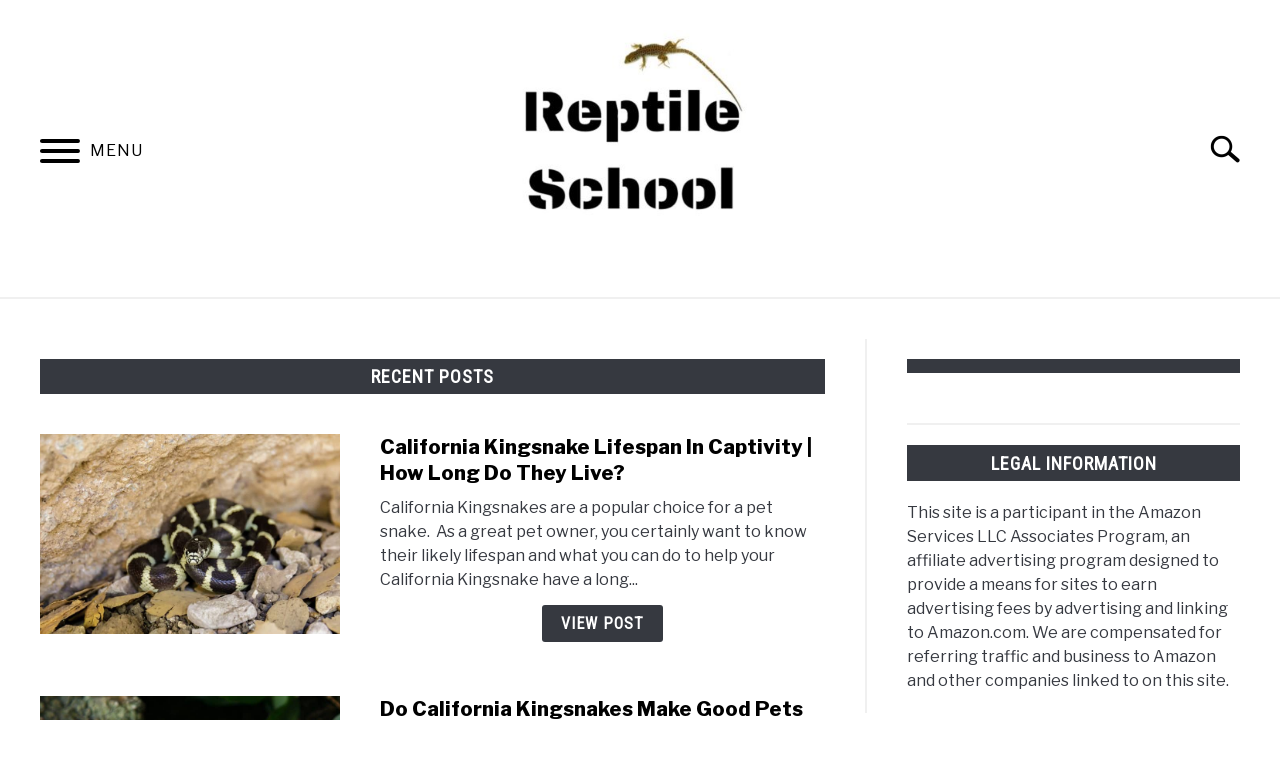

--- FILE ---
content_type: text/html; charset=UTF-8
request_url: https://reptileschool.com/?page_num=5
body_size: 23046
content:
<!doctype html>
<html lang="en-US">
<head>
		<!-- Global Site Tag (gtag.js) - Google Analytics -->
	<script async src="https://www.googletagmanager.com/gtag/js?id=UA-179414616-1"></script>
	<script>
	  window.dataLayer = window.dataLayer || [];
	  function gtag(){dataLayer.push(arguments);}
	  gtag('js', new Date());

	  
	  	  gtag('config', 'UA-179414616-1');
	  
	</script>

	
	<meta charset="UTF-8">
	<meta name="viewport" content="width=device-width, initial-scale=1">
		<link rel="shortcut icon" href="https://reptileschool.com/wp-content/uploads/2019/04/favicon.jpg">
		<link rel="profile" href="https://gmpg.org/xfn/11">

	<meta name='robots' content='index, follow, max-image-preview:large, max-snippet:-1, max-video-preview:-1' />

	<!-- This site is optimized with the Yoast SEO plugin v18.9 - https://yoast.com/wordpress/plugins/seo/ -->
	<link media="all" href="https://reptileschool.com/wp-content/cache/autoptimize/css/autoptimize_d9871309937507e28bb97bd0bd4ff5e0.css" rel="stylesheet" /><link media="(min-width: 768px)" href="https://reptileschool.com/wp-content/cache/autoptimize/css/autoptimize_d7e6953aa947e44c00a9e1e23d09fd72.css" rel="stylesheet" /><link media="(min-width: 960px)" href="https://reptileschool.com/wp-content/cache/autoptimize/css/autoptimize_b81ab442be674770da69374d95fbc435.css" rel="stylesheet" /><link media="(min-width: 1200px)" href="https://reptileschool.com/wp-content/cache/autoptimize/css/autoptimize_fc5ebc1e0d80b4de7ef05b1f95dcdd87.css" rel="stylesheet" /><title>Home - Reptile School</title>
	<link rel="canonical" href="https://reptileschool.com/" />
	<meta property="og:locale" content="en_US" />
	<meta property="og:type" content="website" />
	<meta property="og:title" content="Home - Reptile School" />
	<meta property="og:url" content="https://reptileschool.com/" />
	<meta property="og:site_name" content="Reptile School" />
	<meta property="article:modified_time" content="2020-09-30T22:46:27+00:00" />
	<meta name="twitter:card" content="summary_large_image" />
	<script type="application/ld+json" class="yoast-schema-graph">{"@context":"https://schema.org","@graph":[{"@type":"WebSite","@id":"https://reptileschool.com/#website","url":"https://reptileschool.com/","name":"Reptile School","description":"","potentialAction":[{"@type":"SearchAction","target":{"@type":"EntryPoint","urlTemplate":"https://reptileschool.com/?s={search_term_string}"},"query-input":"required name=search_term_string"}],"inLanguage":"en-US"},{"@type":"WebPage","@id":"https://reptileschool.com/#webpage","url":"https://reptileschool.com/","name":"Home - Reptile School","isPartOf":{"@id":"https://reptileschool.com/#website"},"datePublished":"2020-08-21T18:32:59+00:00","dateModified":"2020-09-30T22:46:27+00:00","breadcrumb":{"@id":"https://reptileschool.com/#breadcrumb"},"inLanguage":"en-US","potentialAction":[{"@type":"ReadAction","target":["https://reptileschool.com/"]}]},{"@type":"BreadcrumbList","@id":"https://reptileschool.com/#breadcrumb","itemListElement":[{"@type":"ListItem","position":1,"name":"Home"}]}]}</script>
	<!-- / Yoast SEO plugin. -->


<link rel='dns-prefetch' href='//s.w.org' />
<link rel="alternate" type="application/rss+xml" title="Reptile School &raquo; Feed" href="https://reptileschool.com/feed/" />
<link rel="alternate" type="application/rss+xml" title="Reptile School &raquo; Comments Feed" href="https://reptileschool.com/comments/feed/" />
		<script type="text/javascript">
			window._wpemojiSettings = {"baseUrl":"https:\/\/s.w.org\/images\/core\/emoji\/13.1.0\/72x72\/","ext":".png","svgUrl":"https:\/\/s.w.org\/images\/core\/emoji\/13.1.0\/svg\/","svgExt":".svg","source":{"concatemoji":"https:\/\/reptileschool.com\/wp-includes\/js\/wp-emoji-release.min.js?ver=5.8.12"}};
			!function(e,a,t){var n,r,o,i=a.createElement("canvas"),p=i.getContext&&i.getContext("2d");function s(e,t){var a=String.fromCharCode;p.clearRect(0,0,i.width,i.height),p.fillText(a.apply(this,e),0,0);e=i.toDataURL();return p.clearRect(0,0,i.width,i.height),p.fillText(a.apply(this,t),0,0),e===i.toDataURL()}function c(e){var t=a.createElement("script");t.src=e,t.defer=t.type="text/javascript",a.getElementsByTagName("head")[0].appendChild(t)}for(o=Array("flag","emoji"),t.supports={everything:!0,everythingExceptFlag:!0},r=0;r<o.length;r++)t.supports[o[r]]=function(e){if(!p||!p.fillText)return!1;switch(p.textBaseline="top",p.font="600 32px Arial",e){case"flag":return s([127987,65039,8205,9895,65039],[127987,65039,8203,9895,65039])?!1:!s([55356,56826,55356,56819],[55356,56826,8203,55356,56819])&&!s([55356,57332,56128,56423,56128,56418,56128,56421,56128,56430,56128,56423,56128,56447],[55356,57332,8203,56128,56423,8203,56128,56418,8203,56128,56421,8203,56128,56430,8203,56128,56423,8203,56128,56447]);case"emoji":return!s([10084,65039,8205,55357,56613],[10084,65039,8203,55357,56613])}return!1}(o[r]),t.supports.everything=t.supports.everything&&t.supports[o[r]],"flag"!==o[r]&&(t.supports.everythingExceptFlag=t.supports.everythingExceptFlag&&t.supports[o[r]]);t.supports.everythingExceptFlag=t.supports.everythingExceptFlag&&!t.supports.flag,t.DOMReady=!1,t.readyCallback=function(){t.DOMReady=!0},t.supports.everything||(n=function(){t.readyCallback()},a.addEventListener?(a.addEventListener("DOMContentLoaded",n,!1),e.addEventListener("load",n,!1)):(e.attachEvent("onload",n),a.attachEvent("onreadystatechange",function(){"complete"===a.readyState&&t.readyCallback()})),(n=t.source||{}).concatemoji?c(n.concatemoji):n.wpemoji&&n.twemoji&&(c(n.twemoji),c(n.wpemoji)))}(window,document,window._wpemojiSettings);
		</script>
		
	







<link rel="https://api.w.org/" href="https://reptileschool.com/wp-json/" /><link rel="alternate" type="application/json" href="https://reptileschool.com/wp-json/wp/v2/pages/6" /><link rel="EditURI" type="application/rsd+xml" title="RSD" href="https://reptileschool.com/xmlrpc.php?rsd" />
<link rel="wlwmanifest" type="application/wlwmanifest+xml" href="https://reptileschool.com/wp-includes/wlwmanifest.xml" /> 
<link rel='shortlink' href='https://reptileschool.com/' />
<link rel="alternate" type="application/json+oembed" href="https://reptileschool.com/wp-json/oembed/1.0/embed?url=https%3A%2F%2Freptileschool.com%2F" />
<link rel="alternate" type="text/xml+oembed" href="https://reptileschool.com/wp-json/oembed/1.0/embed?url=https%3A%2F%2Freptileschool.com%2F&#038;format=xml" />
<meta name="category" content="homepage" />
					<link rel="preconnect" href="https://fonts.gstatic.com">
 					<link rel="preload" href="https://fonts.googleapis.com/css2?family=Libre+Franklin:wght@400;800&family=Roboto+Condensed&display=swap" as="style" onload="this.onload=null;this.rel='stylesheet'">
					<!-- Fonts Plugin CSS - https://fontsplugin.com/ -->
	
	<!-- Fonts Plugin CSS -->
	
</head>


<body class="home page-template-default page page-id-6 no-sidebar">
<div id="page" class="site">
	<a class="skip-link screen-reader-text" href="#content">Skip to content</a>

	
	<header id="masthead" class="site-header">
		<div class="inner-wrap">
			<div class="hamburger-wrapper">
				<button class="hamburger hamburger--squeeze menu-toggle" type="button" aria-label="Menu" aria-controls="primary-menu" aria-expanded="false">
					<span class="hamburger-box">
						<span class="hamburger-inner"></span>
					</span>
					<span class="label">MENU</span>
				</button>
			</div>
			<div class="site-branding">
								<a href="https://reptileschool.com/" class="custom-logo-link" rel="home" itemprop="url"><noscript><img width="300" height="300" src="https://reptileschool.com/wp-content/uploads/2020/08/Reptile-School-2-300x300.jpg" class="attachment-medium size-medium" alt="Reptile Care" srcset="https://reptileschool.com/wp-content/uploads/2020/08/Reptile-School-2-300x300.jpg 300w, https://reptileschool.com/wp-content/uploads/2020/08/Reptile-School-2-150x150.jpg 150w, https://reptileschool.com/wp-content/uploads/2020/08/Reptile-School-2.jpg 480w" sizes="(max-width: 300px) 100vw, 300px" /></noscript><img width="300" height="300" src='data:image/svg+xml,%3Csvg%20xmlns=%22http://www.w3.org/2000/svg%22%20viewBox=%220%200%20300%20300%22%3E%3C/svg%3E' data-src="https://reptileschool.com/wp-content/uploads/2020/08/Reptile-School-2-300x300.jpg" class="lazyload attachment-medium size-medium" alt="Reptile Care" data-srcset="https://reptileschool.com/wp-content/uploads/2020/08/Reptile-School-2-300x300.jpg 300w, https://reptileschool.com/wp-content/uploads/2020/08/Reptile-School-2-150x150.jpg 150w, https://reptileschool.com/wp-content/uploads/2020/08/Reptile-School-2.jpg 480w" data-sizes="(max-width: 300px) 100vw, 300px" /></a>
									<!-- <h1 class="site-title"><a tabindex="-1" href="" rel="home"></a></h1> -->
										<!-- <p class="site-title"><a tabindex="-1" href="" rel="home"></a></p> -->
								</div><!-- .site-branding -->
			<div class="search-wrapper">
				<a href="#open" id="search-icon" style="background: url(https://reptileschool.com/wp-content/themes/acabado-6/img/search-icon.png) center/cover no-repeat #fff;"><span class="sr-only">Search</span></a>
				<div class="search-form-wrapper">
	<form role="search" method="get" class="search-form" action="https://reptileschool.com/">
		
		<label for="s">
			<span class="screen-reader-text">Search for:</span>
		</label>
		<input type="search" id="search-field" class="search-field" placeholder="Search &hellip;" value="" name="s" />
		<button type="submit" class="search-submit" style="display:none;"><span class="screen-reader-text"></span></button>
	</form>
</div>			</div>
		</div>

		<nav id="site-navigation" class="main-navigation">
			<!-- <button class="menu-toggle" aria-controls="primary-menu" aria-expanded="false"></button> -->
			<div class="menu-primary-container"><ul id="primary-menu" class="inner-wrap"><li id="menu-item-869" class="menu-item menu-item-type-taxonomy menu-item-object-category menu-item-869"><a href="https://reptileschool.com/category/care-guides/">Care Guides</a></li>
<li id="menu-item-866" class="menu-item menu-item-type-taxonomy menu-item-object-category menu-item-866"><a href="https://reptileschool.com/category/lizards/">Lizards</a></li>
<li id="menu-item-867" class="menu-item menu-item-type-taxonomy menu-item-object-category menu-item-867"><a href="https://reptileschool.com/category/snakes/">Snakes</a></li>
<li id="menu-item-868" class="menu-item menu-item-type-taxonomy menu-item-object-category menu-item-868"><a href="https://reptileschool.com/category/turtles-tortoises/">Turtles &amp; Tortoises</a></li>
<li id="menu-item-865" class="menu-item menu-item-type-taxonomy menu-item-object-category menu-item-865"><a href="https://reptileschool.com/category/frogs/">Frogs</a></li>
<li id="menu-item-1190" class="menu-item menu-item-type-taxonomy menu-item-object-category menu-item-1190"><a href="https://reptileschool.com/category/crocodilians/">Crocodilians</a></li>
</ul></div>		</nav><!-- #site-navigation -->
	</header><!-- #masthead -->

	<div id="content" class="site-content">
		
	<div id="primary" class="content-area">

						<main id="main" class="site-main">
			<section class="articles-wrapper">
<h2 class="section-header-text">Recent Posts</h2>
<article class="article-card horizontal ">
      <a href="https://reptileschool.com/california-kingsnake-lifespan-in-captivity/" rel="nofollow"><div class="lazyload image-container" data-bg="https://reptileschool.com/wp-content/uploads/2020/10/107188446_s.jpg" style="background-image: url(data:image/svg+xml,%3Csvg%20xmlns=%22http://www.w3.org/2000/svg%22%20viewBox=%220%200%20500%20300%22%3E%3C/svg%3E)"></div><span class="sr-only">link to California Kingsnake Lifespan In Captivity | How Long Do They Live?</span></a>
    <div class="copy-container">
    <header>
      <p><a href="https://reptileschool.com/california-kingsnake-lifespan-in-captivity/">California Kingsnake Lifespan In Captivity | How Long Do They Live?</a></p>
    </header>
      <div class="excerpt">
        <p>California Kingsnakes are a popular choice for a pet snake.  As a great pet owner, you certainly want to know their likely lifespan and what you can do to help your California Kingsnake have a long...</p><div class="button-container"><a rel="nofollow" class="button reverse" href="https://reptileschool.com/california-kingsnake-lifespan-in-captivity/" aria-label="View Post: California Kingsnake Lifespan In Captivity | How Long Do They Live?">View Post</a></div>      </div>
    <!-- <a class="button reverse" rel="nofollow" itemprop="mainEntityOfPage" href="">Continue Reading</a> -->
  </div>
<!--  <meta itemprop="thumbnailUrl" src="--><!--"></meta>-->
<!--  <meta itemprop="image" src="--><!--"></meta>-->
<!--  <span itemprop="publisher" itemscope itemtype="http://schema.org/Organization">-->
<!--    <meta itemprop="name" content="--><!--"></meta>-->
<!--  </span>-->
<!--  <meta itemprop="logo" src="--><!--"></meta>-->
<!--  <meta itemprop="headline" content="--><!--"></meta>-->
<!--  <meta itemprop="author" content="--><!--"></meta>-->
<!--  <meta itemprop="datePublished" content="--><!--"></meta>-->
<!--  <meta itemprop="dateModified" content="--><!--"></meta>-->


</article>


<script type="application/ld+json">
    {"@context":"http:\/\/schema.org\/","@type":"BlogPosting","name":"California Kingsnake Lifespan In Captivity | How Long Do They Live?","url":"https:\/\/reptileschool.com\/california-kingsnake-lifespan-in-captivity\/","articleBody":"California Kingsnakes are a popular choice for a pet snake.\u00a0 As a great pet owner, you certainly want to know their likely lifespan and what you can do to help your California Kingsnake have a long and healthy life. So in this article, we are going to cover all of the questions on the California kingsnake lifespan and just how long they are likely to live in captivity.\u00a0\r\n\r\nIn captivity, a California Kingsnake typically lives between 10 and 15 years.\u00a0 With good care and conditions, they often reach 20.\u00a0 Scientists are still uncertain what the snakes\u2019 lifespan is in the wild, although the most common suggestion is 9-10 years.\u00a0\u00a0\r\n\r\nAn owner that takes good care of their California Kingsnake can extend their snake\u2019s life significantly.\u00a0 We\u2019re going to look at why these snakes have such a long lifespan and what affects this lifespan in captivity.\u00a0\r\nHow Long Do California Kingsnakes Live In Captivity?\r\nThe California Kingsnake has a life span that averages more than many other pet snakes. In fact, pythons are really the only type of snakes that live longer. The California Kingsnake has several strengths that contribute to this longevity\r\nWhy California Kingsnakes Have Such A Long Lifespan\r\nCalifornia Kingsnakes are adaptable animals that live in a range of habitats; - everywhere from high desert to coastal woodland.\u00a0\r\n\r\nThey are skilled hunters. In the wild, the snakes\u2019 diet is varied- rodents, birds, other reptiles.\u00a0 They even go after rattlesnakes. They kill by constriction and their squeeze is much stronger than you\u2019d expect for their size. This gives them another advantage.\u00a0\r\n\r\nIn a cold winter, they will disappear underground and go into a type of hibernation\r\n\r\nThese strengths and their versatility helps increase their overall life expectancy compared to other snakes.\u00a0 For a captive snake, the care and attention provided by their owner adds another advantage.\r\n\r\nOverall, you can anticipate a captive, well cared for California Kingsnake to reach 18-20 years; and up.\u00a0 The oldest recorded captive California Kingsnake lived to be over 33 years.\u00a0\u00a0\r\nCalifornia Kingsnakes Live Longer Than Most Pets\r\nThe lifespan of a California Kingsnake means that any pet owner is taking on a long commitment.\u00a0 In contrast, the average lifespan for pet dogs is 10-13 years, though particular breeds can live longer.\r\n\r\nIf you are considering getting a California Kingsnake, make sure you picture the next 20 years (or more). Where will the snake fit in then?\r\n\r\nBecause of its striking range of colors and easy nature, a California Kingsnake is often a starter snake.\u00a0 But perhaps you are nervous about how you can care for your new snake and ensure its long life? If you decide this snake is perfect for you there are lots of ways you can help extend the lifespan of your pet.\r\nWhat Can Affect the California Kingsnakes Lifespan?\r\nSadly, there are no guarantees, but if you provide your snake with the best possible care, then you will give it a great chance to live a long life.\r\nTank Size and Type\r\nIn general, the bigger the better when it comes to the enclosure size. A good rule of thumb is that the enclosure length should be at least twice as long as your snake. Other things to include:\r\n\r\n \tAt least a 20-gallon tank but a 40 gallon is more appropriate\r\n \tWooden vivarium (it\u2019s a better insulator than a glass terrarium)\r\n \tAdd a hide with damp moss if using a glass terrarium\r\n \tHave a hide in the cooler area and another in the hotter area\r\n \tEnsure a secure lid, California Kingsnakes have a reputation for escaping\r\n \tThese snakes do not require a UVB light\r\n\r\nWe also a whole article to help you choose what size enclosure you will need for a California Kingsnake!\u00a0\r\nTank Cleaning and Care\r\nWe\u2019ve mentioned that proper care goes a long way towards the longevity of your California Kingsnake. Here\u2019s a routine for cleaning that you\u2019ll need to follow:\r\n\r\n \tClean area where the snake defecates\r\n \tClean the water bowl at least weekly; more often if the snake defecates in the water\r\n \tClean the whole space monthly\r\n\r\nDiet and Feeding\r\nYour snake won\u2019t want to eat often, especially as they mature. To avoid obesity, you want to stick to a regular schedule, like this one.\r\n\r\nHatchling:\r\n\r\n \t2-3 times per week\r\n \tsmall newborn mice (defrosted)\r\n\r\nAdult:\r\n\r\n \tFeed every 5-7 days\r\n \t1-2 large mice (defrosted)\r\n\r\nWater:\r\n\r\n \tadd a water bowl that is large enough for the snake to curl up inside, without overflowing\r\n \tplace at the cooler end of the vivarium\r\n\r\nKingsnakes have a relatively quick metabolism. You\u2019ll get into a feeding pattern once the snake is mature.\u00a0 One or two rodents every week or so would be typical.\u00a0 Some tips for the feeding process include: Tips for Feeding Your California Kingsnake!\r\n\r\n \tThe temperature of food. Defrost prey to near body temperature as this entices the snake to eat.\r\n \tRodent size. California Kingsnakes are thin for their length, so you need to choose a rodent that is smaller than the girth of your snake.\u00a0 If larger, the food might just be regurgitated.\r\n \tLocation. Try and feed your snake outside their enclosure. This reduces aggression when you handle the snake within the enclosure.\u00a0\r\n \tTiming. In addition, try not to handle your snake in the 24 hours after they've eaten.\u00a0 Also, the snake is unlikely to eat whilst shedding. Therefore, just wait out this process and return to the feeding pattern later.\r\n\r\nFor more on this check out our article on the California kingsnake diet!\r\nIdeal Temperature and Humidity For California Kingsnakes\r\nCalifornia Kingsnakes, like all snakes, need body heat to perform many essential bodily functions. You need to provide for this in their habitat.\u00a0 California kingsnake enclosures should have a cool side and a warm side. On the warm side of the cage, the temperature should be about 85 degrees Fahrenheit. The cool side of the cage should be 72-78 degrees.\u00a0\r\n\r\nThe best way to regulate these temperatures is with a high quality under the tank heater such as a Zoo Med Reptitherm sized for the enclosure. Next, you are going to want to invest in a good heat lamp as well. Note that most of the ceramic heat lamps do not come with a light dome. So be sure to purchase one of a fitting size.\r\n\r\nBoth should be placed on the warm side of the cage. Regulate and monitor these temperatures with the proper high-quality thermostat and thermometer.\r\n\r\n Do not use hot rocks.\u00a0 They heat unevenly and can cause burns.\r\nHumidity\r\nYou'll want to place a hygrometer in the tank to keep an eye on humidity. Your California Kingsnake is fairly adaptable, but you'll want to keep the humidity at about 50-60%.\r\n\r\nDry base material, such as newspaper, artificial turf, or aspen chips, can help lower humidity.\r\nHandling\r\nYou\u2019ll want to handle your snake in a careful and consistent way. A few tips are:\r\n\r\n \tStart slow, increase the amount of handling gradually\r\n \tUse a hook if you\u2019re removing the snake for feeding. This prevents the snake from associating you too closely with food\r\n \tAlways support the snake\u2019s body\r\n \tOver-handling can stress your snake\r\n\r\nFollowing these tips and suggestions will help increase the chances of a long California kingsnake lifespan. Sadly though, there are still a few health issues to look out for.\r\nCommon Illnesses That Can Affect California Kingsnake Lifespan\r\nThankfully, the California Kingsnake is a hardy creature and illness is relatively rare.\r\n\r\nHere are some issues to watch for though:\r\n\r\nRodent scratches: \u00a0If you leave live mice in the snake\u2019s cage, they can scratch and claw the snake. So, don\u2019t feed live prey to your snake.\u00a0\r\n\r\nColds and respiratory infections: These usually happen when the temperature of the snake\u2019s cage is below what\u2019s needed. If this happens contact a vet and adjust the enclosures temperatures.\u00a0\r\n\r\nMouth rot: Usually caused by debris in the snake\u2019s mouth. This can come from some types of substrate (bedding). You could replace the substrate with one that does not flake (eg: artificial turf) and visit a veterinarian\r\n\r\nInternal parasites: Relatively rare in captive-bred snakes. Look for parasites in fresh stool samples\r\n\r\nExternal parasites: Ticks and mites can be seen on the snake and its habitat.\u00a0 You need to treat the snake and its environment. A visit to a vet will determine the best treatment course. There are some things you can buy at the pet shop or online for mites.\u00a0\r\n\r\nFor a more in-depth article on caring for the California kingsnake, I would suggest you check out my complete California kingsnake care guide!\r\nIn Summary\r\nThe lifespan of the California kingsnake is typically around 10-15 years but can go up to 20 years or even longer. So you are talking about a snake that can live a pretty long life in captivity.\r\n\r\nHowever, their lifespan means you are making a serious and long commitment.\u00a0 It\u2019s important to balance experimenting as a snake owner with the decades of care a California Kingsnake could need.","headline":"California Kingsnake Lifespan In Captivity | How Long Do They Live?","author":"joshuabeurskens","datePublished":"2023-03-20","mainEntityOfPage":"False","dateModified":"March 20, 2023","image":{"@type":"ImageObject","url":"https:\/\/reptileschool.com\/wp-content\/uploads\/2020\/10\/107188446_s.jpg","height":357,"width":640},"publisher":{"@context":"http:\/\/schema.org\/","@type":"Organization","name":"Reptile School","logo":{"@type":"ImageObject","url":"https:\/\/reptileschool.com\/wp-content\/uploads\/2020\/08\/Reptile-School-2-300x300.jpg","height":600,"width":60}}}
</script>

<article class="article-card horizontal ">
      <a href="https://reptileschool.com/are-california-kingsnakes-good-pets/" rel="nofollow"><div class="lazyload image-container" data-bg="https://reptileschool.com/wp-content/uploads/2020/11/California-kingsnakes-as-pets-1-1024x576.jpg" style="background-image: url(data:image/svg+xml,%3Csvg%20xmlns=%22http://www.w3.org/2000/svg%22%20viewBox=%220%200%20500%20300%22%3E%3C/svg%3E)"></div><span class="sr-only">link to Do California Kingsnakes Make Good Pets and Are They Right For You?</span></a>
    <div class="copy-container">
    <header>
      <p><a href="https://reptileschool.com/are-california-kingsnakes-good-pets/">Do California Kingsnakes Make Good Pets and Are They Right For You?</a></p>
    </header>
      <div class="excerpt">
        <p>California kingsnakes are beautiful snakes that make great pets for the right person. However, before purchasing one it is important to understand why they make great pets for some but not for...</p><div class="button-container"><a rel="nofollow" class="button reverse" href="https://reptileschool.com/are-california-kingsnakes-good-pets/" aria-label="View Post: Do California Kingsnakes Make Good Pets and Are They Right For You?">View Post</a></div>      </div>
    <!-- <a class="button reverse" rel="nofollow" itemprop="mainEntityOfPage" href="">Continue Reading</a> -->
  </div>
<!--  <meta itemprop="thumbnailUrl" src="--><!--"></meta>-->
<!--  <meta itemprop="image" src="--><!--"></meta>-->
<!--  <span itemprop="publisher" itemscope itemtype="http://schema.org/Organization">-->
<!--    <meta itemprop="name" content="--><!--"></meta>-->
<!--  </span>-->
<!--  <meta itemprop="logo" src="--><!--"></meta>-->
<!--  <meta itemprop="headline" content="--><!--"></meta>-->
<!--  <meta itemprop="author" content="--><!--"></meta>-->
<!--  <meta itemprop="datePublished" content="--><!--"></meta>-->
<!--  <meta itemprop="dateModified" content="--><!--"></meta>-->


</article>


<script type="application/ld+json">
    {"@context":"http:\/\/schema.org\/","@type":"BlogPosting","name":"Do California Kingsnakes Make Good Pets and Are They Right For You?","url":"https:\/\/reptileschool.com\/are-california-kingsnakes-good-pets\/","articleBody":"California kingsnakes are beautiful snakes that make great pets for the right person. However, before purchasing one it is important to understand why they make great pets for some but not for others. With that let's discuss whether or not California kingsnakes make good pets and if they are right for you!\u00a0\r\n\r\nCalifornia King Snakes make great pets due to their social and easy-going temperament ( though they are known to be a bit nippy). The California King Snake is low maintenance, widely available, and visually striking.\u00a0 \r\n\r\nWith proper socialization and handling, they can be quite friendly and develop a strong bond with their keeper. California kingsnakes also make great pets due to their size. They get long like ball pythons but are much slimmer and light weight.\u00a0\r\n\r\nAs you can see, these snakes have many desirable traits that you may be looking for when considering a snake as a pet. With few negatives to list, we will show you some of the many reasons that this snake species might be the one for you.\u00a0\r\nWhy California Kingsnakes Make Great Pets\r\nThe California King Snake is a fan favorite amongst reptile enthusiasts. For around $100, you can get a captive-bred snake from a reputable breeder. That is a pretty small investment for an excellent pet that you could have for up to two decades.\u00a0\r\n\r\nBut, it isn\u2019t just the low cost of these animals that makes them so popular. California Kings are a solid snake choice across the board. Let us show you some of the reasons why.\r\nCalifornia Kingsnakes Are Good Pets Due to Their Relaxed Temperaments\r\nCalifornia kingsnakes typically are not aggressive and won\u2019t attack or display defensive posturing unless they feel threatened or you smell like prey. A snake that is well housed, fed, handled, and generally taken care of should never have such a reason to defend itself. \r\n\r\nFor this reason, they make great snakes for those that like to spend a lot of quality time with their slithering pets.\u00a0\r\n\r\nThe only common downside is that California kingsnakes are known to bite. This is typically not because they are aggressive but because they mistake your hand for food. \r\n\r\nYou can read more about why this happens in my article: Do California Kingsnakes Bite?\u00a0 That said, their bite is not likely going to do any serious damage.\r\n\r\nBut because of this, they might not make the best pets for very small children. But for an adult or older kid, they can be a great option.\u00a0\r\nCalifornia Kingsnakes Are Good Low Maintenance Pets\r\nCalifornia King\u2019s don\u2019t need their enclosure to be super warm, bright, and humid. These snakes like it on the cooler side since they spend a lot of time underground, under bushes, and amongst the leaf litter on the forest floor. They don\u2019t need special lights as long as you have some decent natural lighting in the area where their tank is placed.\u00a0\r\n\r\nThe only specialties they\u2019ll need are a heating pad for when they want to warm up a bit and a good place to hide when they need some alone time. Other than that, the set up for this type of King Snake can be pretty basic. \r\n\r\nThat said, keeping any pet snake takes work. Check out my Complete California Kingsnake Guide just to make sure you can fulfill their needs.\u00a0\r\nCalifornia Kingsnakes Are Beautiful Pets\r\nYour standard California King has dark bands that range from hazel to jet black and light-colored bands that can be yellow-gold or bright white. They have beautiful coloration on their scales that you might expect from more tropical species.\u00a0\r\n\r\nThese snakes also have a friendly face with big expressive eyes. Think of a cute little Corn Snake, though a few times larger. There are also many other colorations and patterns that have been bred by reptile breeders. While these can be gorgeous, they might cost significantly more.\u00a0\r\nCalifornia Kingsnakes Are Good Pets For Handling\r\nOnce your snake is used to you, you\u2019ll likely find that he or she enjoys coming out of their tank to spend some one on one time with you. A well-fed, well-cared-for snake can be a lot of fun to have draped around your neck as you move about the house or cuddled up on the sofa. \r\n\r\nBecause of their friendly nature, they are a great addition to most families, big or small.\u00a0\u00a0\r\nCalifornia Kingsnakes Are Good Sized Pets\r\nCalifornia kingsnakes are medium-sized snakes when fully grown. Not too small as to be too fragile, but not too big as to be intimidating or more challenging to take care of. \r\n\r\nThey start at a little under a foot in length when they hatch and typically grow to about 3-5 feet long( though can reach 6 feet). Though 6 feet can seem a bit large, California Kings don\u2019t get as girthy as tropical snakes of similar size.\u00a0\r\n\r\nCalifornia kingsnakes typically only reach around 3 lbs in weight. A blood python of similar length on the other hand might weigh as much as 40 lbs. That said, a California kingsnake typically does not appear to be as long as they really are.\r\n\r\nKing Snakes don\u2019t require too much space for their enclosure, either. A 30-gallon tank, adequately equipped, is more than sufficient.\u00a0\r\nCalifornia Kingsnakes Make Good Pets For Many Years\r\nLike many reptiles, California King Snakes can live a long life, usually between 15 to 20 years. So if you think you are ready for a snake now, make sure you want a snake for the next decade or two.\u00a0\r\n\r\nSo, the California King Snake is cute, friendly, easy to take care of, and fun to interact with. Is there anything bad to say about this snake? There\u2019s got to be something, right?\r\nThe Downsides Of The California Kingsnake As A Pet\r\nYou\u2019ll be pleased to know that there isn\u2019t a lot negative to say about these snakes. They generally are so easygoing, well behaved, and simple to care for that there isn\u2019t much to complain about. Nevertheless, here are a few of the downsides of the California King Snake.\u00a0\r\nThey Are Known To Bite\r\nThough they are docile by nature and can get used to most things involved with living with a human, they can be a bit greedy and excitable when it comes to mealtime, but who doesn\u2019t? This can lead to an accidental bite if your hand is near them when it comes time to chow down.\u00a0\r\n\r\nA California King Snake does have teeth, but they aren\u2019t that impressive. They\u2019re also wholly venomless, so you don\u2019t have to worry about that. If you do get bit, it will likely leave nothing more than a scratch, and as long as you handle it calmly, your snake will hold no ill feelings as long as they still get to eat their mouse.\r\nCorn Snakes Might Be\u00a0 Better For Beginners\r\nIf you are very concerned about handleability, temperament, and size, the smaller Corn Snake is another excellent beginner snake. Though the King and Corn are very similar in most aspects, the Corn Snake is generally smaller and more docile. So they might be a better choice if the snake is for a young person.\r\n\r\nAnd that\u2019s it. We told you that there wasn\u2019t much bad to say about these animals. They can get nippy if they are extra excited for the food, and your hand is in the way, and they aren\u2019t available for purchase in all areas.\u00a0\r\nIs The California Kingsnake A Good Pet For You?\r\nCalifornia kingsnakes are typically calm and friendly and can make for a great pet snake. For the right owner, the California kingsnake might make the best pet.\u00a0Hopefully, this article has helped you to decide on the purchase of your first snake.\u00a0","headline":"Do California Kingsnakes Make Good Pets and Are They Right For You?","author":"joshuabeurskens","datePublished":"2023-03-16","mainEntityOfPage":"False","dateModified":"March 16, 2023","image":{"@type":"ImageObject","url":"https:\/\/reptileschool.com\/wp-content\/uploads\/2020\/11\/California-kingsnakes-as-pets-1-1024x576.jpg","height":360,"width":640},"publisher":{"@context":"http:\/\/schema.org\/","@type":"Organization","name":"Reptile School","logo":{"@type":"ImageObject","url":"https:\/\/reptileschool.com\/wp-content\/uploads\/2020\/08\/Reptile-School-2-300x300.jpg","height":600,"width":60}}}
</script>

<article class="article-card horizontal ">
      <a href="https://reptileschool.com/how-big-do-california-kingsnakes-get/" rel="nofollow"><div class="lazyload image-container" data-bg="https://reptileschool.com/wp-content/uploads/2020/10/11280051_m-1024x683.jpg" style="background-image: url(data:image/svg+xml,%3Csvg%20xmlns=%22http://www.w3.org/2000/svg%22%20viewBox=%220%200%20500%20300%22%3E%3C/svg%3E)"></div><span class="sr-only">link to How Big Do California Kingsnakes Get? | California Kingsnake Size</span></a>
    <div class="copy-container">
    <header>
      <p><a href="https://reptileschool.com/how-big-do-california-kingsnakes-get/">How Big Do California Kingsnakes Get? | California Kingsnake Size</a></p>
    </header>
      <div class="excerpt">
        <p>If you’re looking to break into the world of pet snakes, many consider the California kingsnake to be the perfect size snake. They are big enough to easily handle without being too fragile like...</p><div class="button-container"><a rel="nofollow" class="button reverse" href="https://reptileschool.com/how-big-do-california-kingsnakes-get/" aria-label="View Post: How Big Do California Kingsnakes Get? | California Kingsnake Size">View Post</a></div>      </div>
    <!-- <a class="button reverse" rel="nofollow" itemprop="mainEntityOfPage" href="">Continue Reading</a> -->
  </div>
<!--  <meta itemprop="thumbnailUrl" src="--><!--"></meta>-->
<!--  <meta itemprop="image" src="--><!--"></meta>-->
<!--  <span itemprop="publisher" itemscope itemtype="http://schema.org/Organization">-->
<!--    <meta itemprop="name" content="--><!--"></meta>-->
<!--  </span>-->
<!--  <meta itemprop="logo" src="--><!--"></meta>-->
<!--  <meta itemprop="headline" content="--><!--"></meta>-->
<!--  <meta itemprop="author" content="--><!--"></meta>-->
<!--  <meta itemprop="datePublished" content="--><!--"></meta>-->
<!--  <meta itemprop="dateModified" content="--><!--"></meta>-->


</article>


<script type="application/ld+json">
    {"@context":"http:\/\/schema.org\/","@type":"BlogPosting","name":"How Big Do California Kingsnakes Get? | California Kingsnake Size","url":"https:\/\/reptileschool.com\/how-big-do-california-kingsnakes-get\/","articleBody":"If you\u2019re looking to break into the world of pet snakes, many consider the California kingsnake to be the perfect size snake. They are big enough to easily handle without being too fragile like many other smaller snakes. But just how big do California kingsnakes get?\u00a0\r\n\r\nThe average California kingsnake is about 3-5 feet long. Female California kingsnakes tend to be bigger than males. Though they can reach even up to 6 feet in some cases, they are not heavy and thick like pythons or boas.\u00a0\r\n\r\nWhen they first hatch, California Kingsnakes are around 8 to 12 inches long. As adults, they will be likely reach 3-5 feet, so make sure this is a good size before purchasing one as a pet.\u00a0\r\n\r\nIf you\u2019d like to learn more about what you can expect from the growth of your pet California Kingsnake, we\u2019ve got you covered. We\u2019ll break down everything from how quickly they grow, to what size enclosures they tend to like best. We\u2019ll even provide you a few reasons why they might just be the snake for you if you\u2019re a beginner! \r\n\r\nFor a more complete guide to caring for a California kingsnake check out my California King Snake Care Sheet!\u00a0\r\nCalifornia Kingsnake Size: Average Length and Weight\r\nCalifornia kingsnakes may not always seem as long as they really are. This is because, while they are quite large in terms of length, they\u2019re also rather thin, lacking any bulkiness.\u00a0\r\n\r\nWhen they are fully grown these snakes tend to weigh no more than three pounds. The average snake weighs between four and five pounds and oftentimes doesn\u2019t get as long as the California kingsnake. \r\n\r\nSo even though California kingsnake's size might seem large when it comes to length, they are not heavy or big looking snakes like pythons. For example, blood pythons typically reach similar lengths of 4-6 feet but can weigh up to 50 lbs.\u00a0\r\n\r\nTheir lightweight and easy-going nature have the benefit of making them seem more approachable to beginners who are raising their first pet snake. Just remember, though they may not seem as intimidating due to their weight, they can be a bit nippy.\u00a0\r\nHow Long Before a California Kingsnake Reaches Full Size?\r\nCalifornia kingsnakes grow rather quickly for how long they get. Within a short three to four years they develop into adults. Though depending on whether they are male or female they will reach sexual maturity at different times.\u00a0\r\n\r\nMales tend to mature at around one to four years, while for females the process can take two to four years. This is important to know if you plan on breeding the adults or want to understand their behavior.\u00a0\r\n\r\nWhen females reach this state they shed their skin to attract mates with its scent and exhibit an insatiable hunger. Meanwhile, the males will behave in much the opposite way, avoiding prey.\u00a0\u00a0\r\nWhat Size Tank Do California Kingsnakes Need?\r\nThe answer to this question in part depends on how old they are. Adult California kingsnakes tend to like larger aquariums that may make their younger counterparts feel lost and stressed.\r\n\r\n They are also excellent escape artists, so they will need something that can contain them but still give them room for movement and exploration based on their age and size.\u00a0\u00a0\r\n\r\n \tHatchling: If you\u2019ve got a baby California kingsnake, you should only need a container about the size of a shoebox. They can live in this small space for the next several months but as they grow, so should their enclosure.\u00a0\r\n\r\n\r\n \tJuvenile: As a general rule of thumb, if the snake doesn\u2019t cover \u2154 of the enclosure's perimeter when crawling around it, it\u2019s not big enough. Still, if you can give them a tank that\u2019s a little bigger, it really won\u2019t hurt them.\u00a0\u00a0\u00a0\u00a0\r\n \tAdult: When they reach adulthood a 20-gallon enclosure is the smallest size tank you could get away with. However, I personally think a 40-gallon tank is more appropriate. Just make sure that you have a covering over the top that will not let them escape but will still let natural light in.\u00a0\r\n\r\nIt\u2019s important to note that in the wild California kingsnakes perform a process called thermal regulation by moving around to areas with various temperatures. This means that you need to have some options spread out through the tank that will help them regulate their temperature.\u00a0\r\n\r\nUsually, you can just put a reptile pad on one end (the hot end) and let the other end cool off by the natural temperature of the room. For more on California kingsnake enclosure size requirements check out my article: What size tank do you need for a California Kingsnake?\u00a0\r\nDo You Need A Larger Tank If Housing Multiple Kingsnakes?\r\nUnless you\u2019re breeding them, you shouldn\u2019t put multiple California kingsnakes in one enclosure. This isn\u2019t because they\u2019re too big for one enclosure as you might guess. No, it\u2019s for a much more sinister reason.\u00a0\r\n\r\nDepending on the age and sex of your pet snakes, they might actually eat one another if they are left alone together. Juveniles are most likely to do this, however, it can happen at almost any age.\u00a0\r\n\r\nIf you want to introduce two snakes, wait till they have grown a few feet, then watch them closely to make sure that they are not aggressive towards one another. If you\u2019re looking to breed them, make sure you only place one male in with several other females.\u00a0\r\nAre California Kingsnakes Too Big For Beginners?\r\nAs we\u2019ve alluded to in the introduction, California kingsnakes are known for being great beginner snakes. So, if you\u2019re looking for your first pet snake, the following attributes might make these kingsnakes perfect for you:\r\n\r\n \tPerfect Size: Everyone loves a giant snake (at least snake lovers do). Still, long snakes can sometimes be intimidating to pick up. With California kingsnakes, you get a nice long snake, that doesn\u2019t always seem as big as it is. Now you can brag about having a 4 ft long snake without feeling a little terrified when you see it. For most people, the size of the California kingsnake is just right.\r\n\r\n\r\n \tTemperament: These snakes tend to have a calm, friendly temperament. They are usually okay with being picked up after they get comfortable with you. Just remember to give them time and don\u2019t come in too fast right away.\u00a0\r\n\r\n\r\n \tEasy to Care For: You don\u2019t need a fancy enclosure--just a tank that is large enough--or any difficult-to-find heat lamps. For a pet snake, these guys are pretty low maintenance and a joy to be around.\u00a0\u00a0\r\n \tBeautiful Designs: Finally, these are simply beautiful snakes. Though they can come with a wide variety of different individual patterns, the patterning on their skin is usually broken down into two basic types. The most common--and the one you are likely already familiar with--is the ringed pattern. The rare type is called the striped pattern; lines that run vertically down its body.\r\n\r\nDo California Kingsnakes Bite?\r\nIf you\u2019re considering getting one of these snakes, ensure to seek out a reputable breeder that supports the healthy caretaking of these incredible creatures. The only small warning I must give you is that California kingsnakes have been known to bite. \r\n\r\nThis is especially true if you smell like prey or even other snakes, so make sure to wash your hands before picking them up. \r\n\r\nThankfully, however, the bites are not something that is typically going to cause any serious damage. But they could draw blood. These snakes have small teeth and it is usually not a big problem. \r\n\r\nHowever, I feel the need to mention it in case you have small children. No one wants their kid\u2019s friends to go tell their parents that your kid's pet snake bit them.\r\nIs the California Kingsnake The Right Sized Snake For You?\r\nWhile California kingsnakes don\u2019t get super bulky, they can get pretty long. Normally as adults, they\u2019re 3 to 5 feet long, but some have even been recorded at up to six ft in length! The males tend to be smaller than females and develop within a shorter period of time. The females on the other hand are larger and take longer to mature.\u00a0\r\n\r\nTo properly house your California kingsnake, you\u2019ll need to make sure you have the right size tank or aquarium. For hatchlings, this is usually about the size of a shoebox. For adults, 20 gallons should do. However, a 40-gallon tank is more appropriate for the size of a California kingsnake.\u00a0\r\n\r\nIf you\u2019re not sure, remember that when they crawl around the perimeter of the aquarium, they should cover about \u2154 of its distance. With the proper size tank and great care, you\u2019ll have yourself a beautiful pet snake for a long time!","headline":"How Big Do California Kingsnakes Get? | California Kingsnake Size","author":"joshuabeurskens","datePublished":"2023-03-14","mainEntityOfPage":"False","dateModified":"March 14, 2023","image":{"@type":"ImageObject","url":"https:\/\/reptileschool.com\/wp-content\/uploads\/2020\/10\/11280051_m-1024x683.jpg","height":427,"width":640},"publisher":{"@context":"http:\/\/schema.org\/","@type":"Organization","name":"Reptile School","logo":{"@type":"ImageObject","url":"https:\/\/reptileschool.com\/wp-content\/uploads\/2020\/08\/Reptile-School-2-300x300.jpg","height":600,"width":60}}}
</script>

<article class="article-card horizontal ">
      <a href="https://reptileschool.com/how-big-do-leopard-tortoises-get/" rel="nofollow"><div class="lazyload image-container" data-bg="https://reptileschool.com/wp-content/uploads/2020/10/leopard-tortoise-2966396_1280-1024x681.jpg" style="background-image: url(data:image/svg+xml,%3Csvg%20xmlns=%22http://www.w3.org/2000/svg%22%20viewBox=%220%200%20500%20300%22%3E%3C/svg%3E)"></div><span class="sr-only">link to How Big Do Leopard Tortoises Get? | Adult Leopard Tortoise Size</span></a>
    <div class="copy-container">
    <header>
      <p><a href="https://reptileschool.com/how-big-do-leopard-tortoises-get/">How Big Do Leopard Tortoises Get? | Adult Leopard Tortoise Size</a></p>
    </header>
      <div class="excerpt">
        <p>&nbsp;



Leopard tortoises are South African tortoises that are known to grow to very large sizes. They are also popular tortoises to have as pets. However, before purchasing one your self you...</p><div class="button-container"><a rel="nofollow" class="button reverse" href="https://reptileschool.com/how-big-do-leopard-tortoises-get/" aria-label="View Post: How Big Do Leopard Tortoises Get? | Adult Leopard Tortoise Size">View Post</a></div>      </div>
    <!-- <a class="button reverse" rel="nofollow" itemprop="mainEntityOfPage" href="">Continue Reading</a> -->
  </div>
<!--  <meta itemprop="thumbnailUrl" src="--><!--"></meta>-->
<!--  <meta itemprop="image" src="--><!--"></meta>-->
<!--  <span itemprop="publisher" itemscope itemtype="http://schema.org/Organization">-->
<!--    <meta itemprop="name" content="--><!--"></meta>-->
<!--  </span>-->
<!--  <meta itemprop="logo" src="--><!--"></meta>-->
<!--  <meta itemprop="headline" content="--><!--"></meta>-->
<!--  <meta itemprop="author" content="--><!--"></meta>-->
<!--  <meta itemprop="datePublished" content="--><!--"></meta>-->
<!--  <meta itemprop="dateModified" content="--><!--"></meta>-->


</article>


<script type="application/ld+json">
    {"@context":"http:\/\/schema.org\/","@type":"BlogPosting","name":"How Big Do Leopard Tortoises Get? | Adult Leopard Tortoise Size","url":"https:\/\/reptileschool.com\/how-big-do-leopard-tortoises-get\/","articleBody":"&nbsp;\r\n\r\n\r\n\r\nLeopard tortoises are South African tortoises that are known to grow to very large sizes. They are also popular tortoises to have as pets. However, before purchasing one your self you might want to know just how big leopard tortoises actually get.\u00a0\r\n\r\nLeopard tortoises are the fourth largest tortoise species and can grow up to 18 inches long and over 55 pounds. The largest recorded leopard tortoise weighed in at a 88 pounds.\u00a0\r\n\r\nLeopard tortoises get their name from the markings on their shell that look like leopard markings. Their skin and background color range in shades from cream to yellow. \r\n\r\nLeopard tortoises have high, domed shells with pyramid-like shapes on them. Read on to learn more about these tortoises, including how big they get, their lifespans, where they live, and more!\r\nHow Big Do Leopard Tortoises Get In The Wild?\r\nWild leopard tortoises are bigger than the ones that you can buy as pets. Leopard tortoises that are up for purchase as a home pet are often medium-sized and much smaller than the ones you\u2019ll find in the wild.\r\n\r\nThe leopard tortoise species tend to grow largest in the South African regions. They weigh closer to 20-25 pounds in the Eastern regions of Africa. That said, leopard tortoise size varies depending on what region they are from.\u00a0\r\n\r\nHere is some information about the different sizes of the African Leopard Tortoise:\r\n\r\n \t\r\n\r\n \tLarge \u2013 The largest African Leopard Tortoise on record weighed 88 pounds.\u00a0\r\n \tMedium \u2013 On average, most of these tortoises weigh closer to 55-60 pounds.\u00a0\r\n\r\n\r\n \tSmall \u2013 Household tortoises are often the smallest size, averaging between 25-45 pounds\r\n\r\nDepending on region, lineage, and environment, the African Leopard Tortoise can range drastically in size. As a result, their species has diverged into multiple sub-species within the family of the leopard tortoises.\u00a0\r\n\r\nAs these tortoises age, their patterns and skin color can change and morph. This does not happen to all turtles and tortoises, making it unique to this specific species. Being brown, yellow, and green, these tortoises can blend into their surroundings, which helps keep them safe and live longer.\r\n\r\nWhere Are Leopard Tortoises Found?\r\n\r\nLeopard tortoises usually reside in the eastern and western parts of Africa. They thrive in hot savannas. Traveling from Sudan to the south cape, leopard tortoises typically live in grassy and thorny terrain.\u00a0\r\n\r\nLeopard tortoises can be found in the wild and in captivity \u2013 you can see them in national parks and zoos worldwide. However, their original home is in Southern Africa. Leopard tortoises love hot, dry climates, and this is why they are only found in very small and specific parts of the world.\u00a0\r\n\r\nSome places where leopard tortoises live include:\r\n\r\n \tSudan\r\n \tSouthern Cape\r\n \tCape Town\r\n \tEastern Africa\u00a0\r\n\r\nLeopard tortoises love savannas because they often stay at temperatures between 80-90 degrees Fahrenheit during the day and never reach temperatures lower than 65 degrees at night.\u00a0These tortoises die at a quick rate if left in a cold environment for awfully long.\u00a0\r\n\r\nNational zoos that house these animals must be well equipped to recreate a very similar climate to the leopard tortoise\u2019s natural habitat. Furthermore, leopard tortoises are herbivores, which means they are vegetarians and do not eat any meat. Shrubs, grass, and succulents are leopard tortoises\u2019 favorite types of food!\u00a0\r\nAre Leopard Tortoises Bigger Than Sulcata Tortoises?\r\nIf you are looking for a large pet tortoise but one that is not quite as large as a sulcata tortoise then the leopard tortoise might be right for you. Leopard tortoises do not get as large as sulcata tortoises.\u00a0\r\n\r\nSulcata tortoises are the 3rd largest species in the world and are the largest tortoises commonly kept as pets. All leopard tortoises are smaller than sulcatas. That said, the most common leopard tortoises kept as pets are much smaller,\u00a0\r\n\r\nThat said, the leopard tortoises are still very large and require ample space.\u00a0\r\nCan You Have A Giant Leopard Tortoise As A Pet?\r\nCold atmospheres are not conducive for leopard tortoises, so if you are thinking of having a leopard tortoise as a pet, make sure you live in a warm environment. For more on this check out my complete leopard tortoise care guide here.\u00a0\r\n\r\nHere is what you will need before you bring home a leopard tortoise:\r\n\r\n \tLots of space\r\n \tWarm climate\r\n \tPlaces for the tortoise to hide\r\n \tLots of plants and grasses for food\r\n \tFencing\u00a0\r\n \tSunlight\r\n \tHeat lamp\r\n\r\nIf you take a leopard tortoise into your home as your pet, make sure you have a nice little fenced area for them to walk around outside. You must include places for your tortoise to hide so that they have a safe place to retreat to if they feel unsafe or scared. Because of the size of a leopard tortoise, they do require adequate space to roam.\u00a0\r\n\r\nBaby tortoises are particularly fragile and require special care for the first two years of their life. After they are full-grown, they are capable of living for up to 100 years! Be sure you are ready for this commitment before purchasing one; you may end up having them for the rest of your life!\u00a0\u00a0\r\n\r\nBecause of their instinct to protect themselves, leopard tortoises are often defensive instead of offensive. They tend to hide in their shell or find an environmental location that has hiding capabilities so that they can retreat into a safe place.\r\n\r\n\u00a0If these tortoises do not have time to hide, they will hiss loudly and have even been known to bite, so look out!\r\nEnclosure Size For Leopard Tortoises\r\nIf you are using an outdoor enclosure, you need to know that your tortoise will need a very secure environment.\u00a0 Leopard tortoises are quiet and shy. They may not feel comfortable with the environment and need a fence that keeps them away from predators.\r\n\r\nYou need to fence off a section of your yard of at least ten by 10 feet in size for an adult leopard tortoise. The area should be big enough to have multiple different areas of the enclosure.\u00a0\r\n\r\nThere are a couple of different things that you need to consider when building your fence. First of all, you need to make sure the wall does not allow any predators into the enclosure.\u00a0 You can use either wood or wire mesh. When building a wall with these materials, make sure there are no holes in the fence or too low.\r\nLarge Indoor Enclosures\r\nAn inside enclosure should be about the size of 10 by 10 feet. It may be best to make a whole room into the enclosure to have the right amount of space. You can use fences or gates to keep the enclosure working.\u00a0\r\n\r\nAnother possible enclosure you can use is a vivarium. The vivarium can be easily manipulated to be the right temperature and humidity. A wooden vivarium is even better because it will keep the heat in and keep your tortoise comfortable. You could also get a custom reptile habitat built as well if you don\u2019t want try and build it yourself.\u00a0\r\nLeopard Tortoises Are Large and Require Ample Room\u00a0\r\nAfrican Leopard Tortoises are some of the most breathtaking and unique tortoises in the reptile family. Due to the attractive spotting and marks on their shells and skin, it is hard to miss these animals' beauty. Due to the size of a leopard tortoise, they do require the proper spacing.\u00a0\r\n\r\nThese tortoises can grow to weigh as much as 88 pounds, or they can weigh under 25 pounds, depending on their environment and genetics. So, if you are considering getting an African Leopard Tortoise as a pet, make sure you are prepared with lots of space, hiding spots, and warm temperatures!\u00a0","headline":"How Big Do Leopard Tortoises Get? | Adult Leopard Tortoise Size","author":"joshuabeurskens","datePublished":"2023-03-13","mainEntityOfPage":"False","dateModified":"March 13, 2023","image":{"@type":"ImageObject","url":"https:\/\/reptileschool.com\/wp-content\/uploads\/2020\/10\/leopard-tortoise-2966396_1280-1024x681.jpg","height":426,"width":640},"publisher":{"@context":"http:\/\/schema.org\/","@type":"Organization","name":"Reptile School","logo":{"@type":"ImageObject","url":"https:\/\/reptileschool.com\/wp-content\/uploads\/2020\/08\/Reptile-School-2-300x300.jpg","height":600,"width":60}}}
</script>

<article class="article-card horizontal ">
      <a href="https://reptileschool.com/blood-python-size-how-big-do-blood-pythons-get/" rel="nofollow"><div class="lazyload image-container" data-bg="https://reptileschool.com/wp-content/uploads/2020/10/153961872_s.jpg" style="background-image: url(data:image/svg+xml,%3Csvg%20xmlns=%22http://www.w3.org/2000/svg%22%20viewBox=%220%200%20500%20300%22%3E%3C/svg%3E)"></div><span class="sr-only">link to Blood Python Size | How Big Do Blood Pythons Get?</span></a>
    <div class="copy-container">
    <header>
      <p><a href="https://reptileschool.com/blood-python-size-how-big-do-blood-pythons-get/">Blood Python Size | How Big Do Blood Pythons Get?</a></p>
    </header>
      <div class="excerpt">
        <p>Many people including myself would say that the blood python is the perfect-sized snake. Blood pythons are thick-bodied and heavy but don't get to enormous lengths. But just how big do blood pythons...</p><div class="button-container"><a rel="nofollow" class="button reverse" href="https://reptileschool.com/blood-python-size-how-big-do-blood-pythons-get/" aria-label="View Post: Blood Python Size | How Big Do Blood Pythons Get?">View Post</a></div>      </div>
    <!-- <a class="button reverse" rel="nofollow" itemprop="mainEntityOfPage" href="">Continue Reading</a> -->
  </div>
<!--  <meta itemprop="thumbnailUrl" src="--><!--"></meta>-->
<!--  <meta itemprop="image" src="--><!--"></meta>-->
<!--  <span itemprop="publisher" itemscope itemtype="http://schema.org/Organization">-->
<!--    <meta itemprop="name" content="--><!--"></meta>-->
<!--  </span>-->
<!--  <meta itemprop="logo" src="--><!--"></meta>-->
<!--  <meta itemprop="headline" content="--><!--"></meta>-->
<!--  <meta itemprop="author" content="--><!--"></meta>-->
<!--  <meta itemprop="datePublished" content="--><!--"></meta>-->
<!--  <meta itemprop="dateModified" content="--><!--"></meta>-->


</article>


<script type="application/ld+json">
    {"@context":"http:\/\/schema.org\/","@type":"BlogPosting","name":"Blood Python Size | How Big Do Blood Pythons Get?","url":"https:\/\/reptileschool.com\/blood-python-size-how-big-do-blood-pythons-get\/","articleBody":"Many people including myself would say that the blood python is the perfect-sized snake. Blood pythons are thick-bodied and heavy but don't get to enormous lengths. But just how big do blood pythons get?\u00a0\r\n\r\nBlood pythons are generally 4 to 6 feet in length and can weigh up to a whopping 30-plus pounds.\u00a0 Female blood pythons tend to be larger and heavier, whereas males tend to be smaller and lighter.\u00a0\r\n\r\nI would not consider the size of a blood python to be either small or large. Though they tend to not get as long as many other pythons do, they are very thick and heavy.\u00a0\r\n\r\nIf you want to learn more about these incredible pythons, you\u2019ve come to the right place. Below we will break down the nuances of their size and rate of growth, whether or not they\u2019re good for beginners, and a few alternate options you might want to check out.\r\nBlood Python Size\r\nAs we alluded to above, blood pythons tend to vary in size based on their sex. That said, just how big can you expect your blood python to get if it is male or female?\r\n\r\n \tFemale Blood Python Size: Females tend to be the larger of the species. As adults, they range from 4 to 6 feet in length and have been reported at 50 lbs. Though 30 lbs female blood pythons are more typical.\r\n \tMales Blood Python Size: Males are usually (but not always) the smaller of the two, ranging from 3 to 5 feet.\u00a0\r\n\r\nIt\u2019s important to note that these are averages. It is quite possible that you could end up with a blood python that grows far larger. \r\n\r\nSome of the largest blood pythons ever recorded came in around 96 inches or 8 feet in length!\r\nAre Blood Pythons Bigger Than Ball Pythons?\r\nBlood pythons are bigger than ball pythons. Though they might not be much longer, blood pythons weigh significantly more than ball pythons.\u00a0\r\n\r\nIn fact, though they get close to the same lengths, blood pythons can weigh 3-5 times more than ball pythons. They really are thick and muscular snakes.\u00a0\r\n\r\nOn average I would say that you can expect a blood python to be about a foot longer than a ball python but much heavier.\r\nHow Fast Do Blood Pythons Grow?\r\nGenerally, blood pythons grow more quickly in captivity than they do in the wild. In the wild, it usually takes 4 to 5 years for their growth to significantly slow down. In captivity, however, it only takes around 2 to 3 years.\r\n\r\nThe reason they grow more quickly in captivity is largely determined by a steadier and more nutritious diet. In the wild, they are less likely to receive meals with any kind of regularity.\u00a0\r\nBlood Python Enclosure Sizing Requirements\r\nThe size and type of enclosure that a blood python will thrive in are largely determined by their age and size. If they are young they need a small enclosure with just enough area for them to hide. If you keep them in an enclosure that is too big, they will feel overwhelmed and very well might stop feeding.\u00a0\r\n\r\n \tHatchlings: When they are around 8 to 10 inches long, hatchlings are usually housed within a rack system of plastic tubs. The plastic containers have holes drilled into them for ventilation and are usually around the same size as a 5-quart clear tote. If you\u2019re only keeping one baby, however, a 15-quart-tote will do.\u00a0\r\n\r\nEither way, double layers of paper towels can be used as the substrate lining the floor of the container. Having double layers gives them a place to hide and feel more secure.\u00a0\r\n\r\n \tJuvenile Stage: After just a few short months they\u2019ll be ready for an upgraded reptile tub that has 180 square inches of floor space. You can replace the substrate with aspen chip and a layer of craft paper so they still have a place to hide.\u00a0\r\n\r\nYou also no longer need to drill small holes into the tub, the capacity of their new home along with their water bowl (16-ounce deli cup) creates quite enough humidity for them. If they do not seem to want to feed, you should provide more layers of paper for them to hide in because this is a sign of stress.\u00a0\r\n\r\n \tAdult enclosures: After a year or two they\u2019re finally ready to move into their adult enclosures. You\u2019ll want a reptile tub with around 1040 square inches of floor space. You can finally remove the kraft paper and simply use aspen chips for the substrate. You'll want to use heat tape or heat pads to provide a temperature around 84 degrees during the day and 80 degrees at night.\u00a0\r\n\r\nPlease keep in mind that blood pythons DO NOT\u00a0 do well in glass aquariums that are screen topped as they do not provide enough insolation. You should always opt for reptile tubs instead.\u00a0\r\nAre Blood Pythons Too Big For Beginners?\r\nWhile blood pythons make for great pets, they aren't necessarily the best for beginners. They can be temperamental\u2014especially during their early stages\u2014and require a great deal of care to manage.\r\n\r\nSo perhaps blood pythons are not too big for beginners, but they might be too temperamental. I'd suggest starting with an easier pet snake.\u00a0\r\n\r\nNot to mention the fact that they can live longer than 25 years in captivity.\u00a0\u00a0Overstress can occur for a number of reasons, even from spending too much time around them. \r\n\r\nAdditionally, if you keep them in the wrong enclosure with the wrong temperature, are not feeding them appropriately, or not giving them enough space to hide, they are likely to stop feeding altogether.\u00a0\r\nMore Ideal-Sized Snakes First-Time Snake Owners\r\nIf you\u2019re looking for your first pet snake there are a lot of great options out there. If your hearts not set in a python or python-like snake, the following are some you should check out:\r\n\r\n \tCorn Snakes: These small, colorful snakes have a docile nature and are great for beginners and experts alike.\u00a0\r\n \tCalifornia King Snakes: These beautifully patterned snakes are easy to care for and fun to handle. They have a mild manner that makes them more enjoyable to be around and less stressful to care for. Check out my California King Snake Care Guide here!\u00a0\r\n\r\nIf you\u2019re dead set on some type of python or python-like snake but you\u2019re still just starting out, the following might be for you:\u00a0\r\n\r\n \t\r\n\r\n \tRosy Boa: These snakes are similar in appearance to other pythons, however, they are much smaller, coming in at around three feet long as adults. They have a very gentle nature and are great for handling.\r\n\r\n\r\n \tBall Python: Ball Pythons are quite flexible when it comes to their living quarters, plus they are docile and fun to watch. Due to how easy they are to take care of, they\u2019ve become one of the most popular picks for people looking to break into the wild world of limbless reptiles. They are also a more manageable size than the blood python. Though blood pythons do look amazing, there are also some very cool ball python morphs that are hard to beat.\u00a0\r\n\r\nYou can\u2019t go wrong with any of the snakes above. Still, you should always research the specific needs of whatever species you chose to adopt. \r\n\r\nJust remember every type of snake is different and therefore requires customized care specific to them.\r\nIs The Blood Python The Right Sized Snake For You?\r\nBlood pythons are not small nor are they very big either. Though they do not get as long as many other pythons, these snakes are thick. A blood python is just as big around as many snakes twice as long as the blood python.\r\n\r\nBlood python size is different between the sexes; females are the larger of the species at 4 to 6 feet and males are around 3 to 5 feet. \r\n\r\nAs they grow, their enclosure must grow with them\u2014always providing enough space to hide but not so much space they feel insecure.\u00a0\r\n\r\nDue to how temperamental they are and how much goes into feeding and monitoring them, blood pythons are a better pet for people who have intermediate to high levels of experience caring for reptiles. \r\n\r\nIf you\u2019re a beginner who really wants a python, start with a ball python and work your way up. You\u2019ll be glad you did and your snake will as well!\u00a0\r\n\r\nFor more on blood pythons, check out my ultimate Blood Python Care Guide Here!\u00a0","headline":"Blood Python Size | How Big Do Blood Pythons Get?","author":"joshuabeurskens","datePublished":"2023-03-09","mainEntityOfPage":"False","dateModified":"March 9, 2023","image":{"@type":"ImageObject","url":"https:\/\/reptileschool.com\/wp-content\/uploads\/2020\/10\/153961872_s.jpg","height":427,"width":640},"publisher":{"@context":"http:\/\/schema.org\/","@type":"Organization","name":"Reptile School","logo":{"@type":"ImageObject","url":"https:\/\/reptileschool.com\/wp-content\/uploads\/2020\/08\/Reptile-School-2-300x300.jpg","height":600,"width":60}}}
</script>

<article class="article-card horizontal ">
      <a href="https://reptileschool.com/chinese-water-dragon-lifespan-how-long-do-they-live-in-captivity/" rel="nofollow"><div class="lazyload image-container" data-bg="https://reptileschool.com/wp-content/uploads/2020/10/chinese-water-dragon-1952179_1280-1024x682.jpg" style="background-image: url(data:image/svg+xml,%3Csvg%20xmlns=%22http://www.w3.org/2000/svg%22%20viewBox=%220%200%20500%20300%22%3E%3C/svg%3E)"></div><span class="sr-only">link to Chinese Water Dragon Lifespan | How Long Do They Live In Captivity?</span></a>
    <div class="copy-container">
    <header>
      <p><a href="https://reptileschool.com/chinese-water-dragon-lifespan-how-long-do-they-live-in-captivity/">Chinese Water Dragon Lifespan | How Long Do They Live In Captivity?</a></p>
    </header>
      <div class="excerpt">
        <p>Chinese water dragons can make great pets. However, Chinese water dragons have been known to have short lifespans in captivity. Thankfully, there is actually a good explanation for that. Healthy...</p><div class="button-container"><a rel="nofollow" class="button reverse" href="https://reptileschool.com/chinese-water-dragon-lifespan-how-long-do-they-live-in-captivity/" aria-label="View Post: Chinese Water Dragon Lifespan | How Long Do They Live In Captivity?">View Post</a></div>      </div>
    <!-- <a class="button reverse" rel="nofollow" itemprop="mainEntityOfPage" href="">Continue Reading</a> -->
  </div>
<!--  <meta itemprop="thumbnailUrl" src="--><!--"></meta>-->
<!--  <meta itemprop="image" src="--><!--"></meta>-->
<!--  <span itemprop="publisher" itemscope itemtype="http://schema.org/Organization">-->
<!--    <meta itemprop="name" content="--><!--"></meta>-->
<!--  </span>-->
<!--  <meta itemprop="logo" src="--><!--"></meta>-->
<!--  <meta itemprop="headline" content="--><!--"></meta>-->
<!--  <meta itemprop="author" content="--><!--"></meta>-->
<!--  <meta itemprop="datePublished" content="--><!--"></meta>-->
<!--  <meta itemprop="dateModified" content="--><!--"></meta>-->


</article>


<script type="application/ld+json">
    {"@context":"http:\/\/schema.org\/","@type":"BlogPosting","name":"Chinese Water Dragon Lifespan | How Long Do They Live In Captivity?","url":"https:\/\/reptileschool.com\/chinese-water-dragon-lifespan-how-long-do-they-live-in-captivity\/","articleBody":"Chinese water dragons can make great pets. However, Chinese water dragons have been known to have short lifespans in captivity. Thankfully, there is actually a good explanation for that. Healthy Chinese water dragons can actually live long lives in captivity.\u00a0\r\n\r\nChinese water dragons can live anywhere from 10 to 15 years. However, will optimal care, some water dragons in captivity can live even longer. However, many Chinese water dragons suffer premature deaths when they are not captive-bred or well cared for.\u00a0\r\n\r\nThough it takes work to care for them properly, they will reward you with their beauty and personality.\u00a0 With proper habitat and diet, your water dragon will be with you for many years to come.\u00a0\r\n\r\nIn this article, we will give you all the information you need on a Chinese water dragon's lifespan. Not only will we give you the average length of life, but we will go into ways you can give your water dragon a longer, happier life.\u00a0\r\nHow Long Do Chinese Water Dragons Live In Captivity?\r\nMany if not most Chinese water dragons do not live as long as they should. The main reason for this is that so most Chinese water dragons are imported rather than captive-bred.\r\n\r\nIf they are imported, that essentially means they are farmed, loaded up with many other Chinese Water Dragons, and then shipped off. Through this process, they come in contact with:\r\n\r\n \tparasites and diseases\r\n \taggressiveness through other Chinese Water Dragons\r\n \tlack of hydration and food\r\n \tother environmental-based issues that hurt their health\r\n\r\nFor these reasons, many people suffer the disappointment of their Chinese water dragons living very short lifespans. This is also one of the reasons that many Chinese water dragons are so cheap. \r\n\r\nThankfully, there are still good breeders, but you might have to do a little work to find a good one. If you can these lizards can make some of the greatest pets you can ask for.\r\nChinese Water Dragon Lifespan: Most Common Health Issues\r\nWith a caring owner, Chinese water dragons have been known to live up to 20 years. That's a long time. However, this doesn't happen by accident. \r\n\r\nThere are several health issues your water dragon might face to live a long life. Here's a list below.\u00a0\r\n\r\n \tFacial injuries from banging their face into the glass\u00a0\r\n \tMetabolic Bone Disease\u00a0\r\n \tRespiratory illness\u00a0\r\n \tParasites\u00a0\r\n\r\nMouth Rot From Running Into Glass\r\nChinese water dragons of all ages don't always understand glass. They don't know why the air is hitting them in the face, so they keep trying to get where they want to go. \r\n\r\nAs a result, their nose and mouth can become raw and swollen. With an open sore on the face, there is an increased likelihood that they will develop an infection.\u00a0\r\n\r\nFirst, it's always a good idea to take your Chinese water dragon to a veterinarian who specializes in exotic animals. \r\n\r\nThey might tell you to clean their face with a special solution or apply topical antibiotics. Also, to prevent your water dragon from developing mouth rot in the first place, there are several things you can do.\u00a0\r\n\r\nMake sure they have a large enough enclosure. If their space is too small, they will continuously be trying to get out. \r\n\r\nYou can also line the glass's edges with padded material to keep the dragon from thrashing its snout on the hard glass.\u00a0\r\n\r\nOf course, the best thing you can do is build a custom enclosure that will help prevent this from happening. I go into more detail on this in my article: What size enclosure do you need for a Chinese water dragon?\r\nMetabolic Bone Disease\r\nYou may notice your water dragon has bulging joints, difficulty walking or acting generally unwell.\u00a0\r\n\r\nMetabolic bone disease can be caused when your water dragon doesn't get enough calcium or absorb enough UVB or UVA light. \r\n\r\nIn the wild, your Chinese water dragon would have a natural source of ultraviolet light - the sun. But, in captivity, your dragon needs this to be supplemented artificially with the proper lamp.\u00a0\r\n\r\nMetabolic bone disease is specifically caused by a lack of vitamin D3, which is aided by UVB light. Be sure to supply your dragon with the proper light source.\u00a0\r\nRespiratory Ailments\r\nIf you see your Chinese water dragon having trouble breathing or making odd raspy sounds, it may have a respiratory infection.\u00a0\r\n\r\nLike many issues, this one can be caused by an inadequate heat source. If your water dragon gets too cold, they will have a much greater propensity to develop a breathing problem.\u00a0\r\n\r\nBe sure your water dragon's habitat is getting warm enough during the day, and that the dragon is maintaining a good sleep schedule. This means turning down the light at night.\u00a0\r\nParasites\r\nThere is a high likelihood that your Chinese water dragon could carry a parasite. If you notice your dragon has less energy, or they seem bloated, suspect this issue.\u00a0\r\n\r\nTo prevent this, be sure to take your water dragon to the vet if you suspect a parasite. Be especially vigilant if your dragon was imported directly from a foreign country. \r\n\r\nYour vet will be able to give your water dragon a deworming medication to help them clear the parasite.\u00a0\r\n\r\nMany of these problems can be prevented with proper care and purchasing a health dragon for the start.\u00a0\r\nMale Vs. Female Chinese Water Dragon Lifespan\r\nThere is no significant difference known in the lifespan among males and females. However, there are several differentiating features.\r\n\r\n To start, the males will grow to be larger than the females. If there are too many males and females in the same enclosure, there could be a more significant threat to the females if there is a fight.\u00a0\r\n\r\nAlso, females can continuously lay eggs. This continuous production of shells will cause the females to lose valuable calcium stores. Also, in the process of passing the eggs, females can sometimes develop a complication called dystocia. \r\n\r\nDystocia is a problem where the female is unable to pass her eggs. This can be life-threatening and will require immediate medical care.\u00a0\r\n\r\nThere might be a case to be made that females face more adversity and higher risk. However, with modern veterinarian care, many of these sex-related threats can be abated.\u00a0\r\n\r\nAlso, both male and female Chinese water dragons can face significant health problems. We will explain several of these issues in the next section.\u00a0\r\nChinese Water Dragon Lifespan and Diet\r\nNutrition is important. It's not hard, but there a few things to keep in mind. If you forget or neglect to give your water dragon proper food and supplements, they will be subject to diseases and risk being malnourished.\u00a0\r\n\r\nYou want to give your Chinese water dragon mostly insects with a few plants mixed in. Mainly you'll feed them insects, such as gut-loaded crickets. You can also mix in some vegetables. \r\n\r\nHowever, be sure you thoroughly clean the veggies so that your dragon isn't exposed to harmful pesticides. Many water dragons will not eat much vegetation if any at all. This is especially true for younger dragons.\u00a0\r\n\r\nCheck out my complete diet guide for a Chinese Water Dragon here!\u00a0\r\nTemperature and Lighting Is Important Long Term Health\r\nYou want to keep a daytime temperature around eighty 85-88 degrees Fahrenheit during the day, and no less than seventy-five degrees Fahrenheit at night. \r\n\r\nIf your Chinese water dragon gets too cold, it can develop many health issues, including respiratory ailments. You should also provide a basking area that reaches temperatures of around 95 degrees.\u00a0\r\n\r\nFor proper health, you will also need to provide good UVB lighting as well. Purchase a good fluorescent UVB light that is specifically designed for water dragons or other similar reptiles.\r\n\r\nGetting the proper humidity levels can also be challenging for a water dragon enclosure. However, humidity can affect the lifespan of your Chinese water dragon. The ideal humidity level is around 80%.\r\n\r\nTo achieve this you will need to build the right enclosure that will hold humidity well. You will also need to mist daily or invest in a misting system. Lastly, you will want to find a good substrate that holds humidity well.\r\n\r\nWhen starting to handle your water dragon, be gentle, and don't scare them. You want to warm up to them, and they need to warm up to you. \r\n\r\nIf you frighten them initially, they will have a hard time trusting you. Also, Chinese water dragons are known to run off, so be careful where you place them outside their enclosure.\u00a0\r\nHow Long Does It Take For A Chinese Water Dragon To Reach Adulthood?\r\nChinese water dragons will reach adulthood at one to two years of age. Sometimes, it can take a little bit longer for the water dragons to reach sexual maturity. \r\n\r\nHowever, the rate at which they develop will depend on their nutrition and habitat.\u00a0\r\n\r\nA water dragon that does not receive the proper amount of proteins, vitamins, and minerals is apt to lag behind those who have their needs met.\u00a0\r\n\r\nAlso, when a water dragon reaches adulthood depends more on size than it does on age. An 18-month-old water dragon should be between 16 and 18 inches from the head to the tail. \r\n\r\nAt about two years old, a fully grown water dragon will be over 22-26 inches for the females and up to 28 inches for the males. \r\n\r\nHowever, your water dragon can continue to grow after this, though slowly, to become greater than 36 inches in length.\u00a0\r\nChinese Water Dragons Can Live Long Happy Lives In Captivity\r\nThere are a few things that will determine the lifespan of a Chinese water dragon. The first step is to make sure you buy a healthy dragon from the right person or business. \r\n\r\nMost water dragons are imported and can be shipped in with health problems. Find a captive-bred dragon if you can.\r\n\r\nNext, you simply want to make sure you take the best care of your dragon as possible. Hopefully, you will find a healthy dragon to live a long and happy life.","headline":"Chinese Water Dragon Lifespan | How Long Do They Live In Captivity?","author":"joshuabeurskens","datePublished":"2023-03-09","mainEntityOfPage":"False","dateModified":"March 9, 2023","image":{"@type":"ImageObject","url":"https:\/\/reptileschool.com\/wp-content\/uploads\/2020\/10\/chinese-water-dragon-1952179_1280-1024x682.jpg","height":426,"width":640},"publisher":{"@context":"http:\/\/schema.org\/","@type":"Organization","name":"Reptile School","logo":{"@type":"ImageObject","url":"https:\/\/reptileschool.com\/wp-content\/uploads\/2020\/08\/Reptile-School-2-300x300.jpg","height":600,"width":60}}}
</script>
				<nav class="pagination-wrapper" aria-label="article pagination">
				<a class="prev page-numbers" href="?page_num=4">&laquo; PREV</a>
<a class="page-numbers" href="?page_num=1"><span class="screen-reader-text">Page </span>1</a>
<span class="page-numbers dots">&hellip;</span>
<a class="page-numbers" href="?page_num=3"><span class="screen-reader-text">Page </span>3</a>
<a class="page-numbers" href="?page_num=4"><span class="screen-reader-text">Page </span>4</a>
<span aria-current="page" class="page-numbers current"><span class="screen-reader-text">Page </span>5</span>
<a class="page-numbers" href="?page_num=6"><span class="screen-reader-text">Page </span>6</a>
<a class="page-numbers" href="?page_num=7"><span class="screen-reader-text">Page </span>7</a>
<span class="page-numbers dots">&hellip;</span>
<a class="page-numbers" href="?page_num=26"><span class="screen-reader-text">Page </span>26</a>
<a class="next page-numbers" href="?page_num=6">NEXT &raquo;</a></nav>
</section>
		</main><!-- #main -->
		
<aside id="secondary" class="widget-area">
		<div class="about-wrapper">
		<h2 class="widget-title"></h2>		<p class="about-copy"></p>
			</div>
		<div class="legal-info-container">
	<h2 class="widget-title">LEGAL INFORMATION</h2>		<p>This site is a participant in the Amazon Services LLC Associates Program, an affiliate advertising program designed to provide a means for sites to earn advertising fees by advertising and linking to Amazon.com. We are compensated for referring traffic and business to Amazon and other companies linked to on this site.</p>
	</div>
	</aside><!-- #secondary -->

	</div><!-- #primary -->


	</div><!-- #content -->

	<footer id="colophon" class="site-footer">
		<div class="inner-wrap">
			<div class="menu-footer-container"><ul id="footer-menu" class="inner-wrap"><li id="menu-item-56" class="menu-item menu-item-type-post_type menu-item-object-page menu-item-56"><a href="https://reptileschool.com/privacy-policy/">Privacy Policy</a></li>
<li id="menu-item-55" class="menu-item menu-item-type-post_type menu-item-object-page menu-item-55"><a href="https://reptileschool.com/about-us/">About Us</a></li>
<li id="menu-item-314" class="menu-item menu-item-type-post_type menu-item-object-page menu-item-314"><a href="https://reptileschool.com/sitemap/">Sitemap</a></li>
</ul></div>			<div class="site-info">
					&copy; 2026 Copyright Reptile School			</div><!-- .site-info -->
						<div class="footer-ad">
				<p><a href="https://google.com" target="_blank"><noscript><img src="https://via.placeholder.com/815x60.png?text=815x60 footer ad" /></noscript><img class="lazyload" src='data:image/svg+xml,%3Csvg%20xmlns=%22http://www.w3.org/2000/svg%22%20viewBox=%220%200%20210%20140%22%3E%3C/svg%3E' data-src="https://via.placeholder.com/815x60.png?text=815x60 footer ad" /></a></p>
			</div>
					</div>
	</footer><!-- #colophon -->
</div><!-- #page -->

<noscript><style>.lazyload{display:none;}</style></noscript><script data-noptimize="1">window.lazySizesConfig=window.lazySizesConfig||{};window.lazySizesConfig.loadMode=1;</script><script async data-noptimize="1" src='https://reptileschool.com/wp-content/plugins/autoptimize/classes/external/js/lazysizes.min.js?ao_version=3.1.5'></script>
<script type='text/javascript' id='wpil-frontend-script-js-extra'>
/* <![CDATA[ */
var wpilFrontend = {"ajaxUrl":"\/wp-admin\/admin-ajax.php","postId":"6","postType":"post","openInternalInNewTab":"0","openExternalInNewTab":"0","disableClicks":"0","openLinksWithJS":"0","trackAllElementClicks":"0","clicksI18n":{"imageNoText":"Image in link: No Text","imageText":"Image Title: ","noText":"No Anchor Text Found"}};
/* ]]> */
</script>



<div style="display: none"></div><script defer src="https://reptileschool.com/wp-content/cache/autoptimize/js/autoptimize_c1a90d320cf7aeb7892424c5516b3d2c.js"></script></body>
</html>
